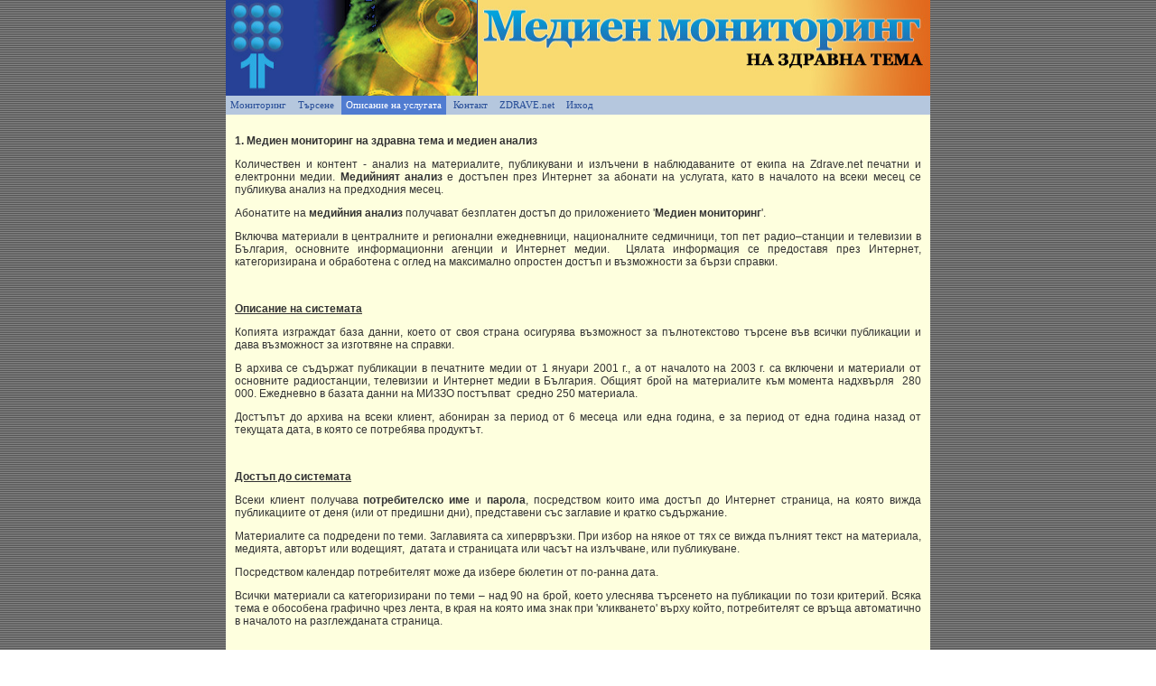

--- FILE ---
content_type: text/html; charset=windows-1251
request_url: http://mediamonitoring.zdrave.net/Help.aspx
body_size: 10849
content:

<!DOCTYPE html PUBLIC "-//W3C//DTD XHTML 1.0 Transitional//EN" "http://www.w3.org/TR/xhtml1/DTD/xhtml1-transitional.dtd">
<html xmlns="http://www.w3.org/1999/xhtml" lang="en" xml:lang="en">
<head><link href="App_Themes/Default/Styles.css" type="text/css" rel="stylesheet" /><title>
	Мониторинг
</title>
    <!--[if IE 5]>
        <style type="text/css">
			td, th {
				font-size: 0.76em;
			}
			#copy input {
				height:1.5em;
			}
		</style>
	<![endif]-->
    <!--[if IE 7]>
	<style type="text/css">		
        @import url(/Assets/CSS/Default_ie7.css);
	</style>
	<![endif]-->
<style type="text/css">
	.ctl00_mainMenu_0 { background-color:white;visibility:hidden;display:none;position:absolute;left:0px;top:0px; }
	.ctl00_mainMenu_1 { color:#284E98;font-family:Verdana;font-size:8pt;text-decoration:none; }
	.ctl00_mainMenu_2 { color:#284E98;background-color:#B5C7DE;font-family:Verdana;font-size:8pt; }
	.ctl00_mainMenu_3 {  }
	.ctl00_mainMenu_4 { padding:5px 5px 5px 5px; }
	.ctl00_mainMenu_5 {  }
	.ctl00_mainMenu_6 { padding:2px 5px 2px 5px; }
	.ctl00_mainMenu_7 { background-color:#B5C7DE; }
	.ctl00_mainMenu_8 { color:White; }
	.ctl00_mainMenu_9 { background-color:#507CD1; }
	.ctl00_mainMenu_10 { color:White; }
	.ctl00_mainMenu_11 { background-color:#507CD1; }
	.ctl00_mainMenu_12 { color:White; }
	.ctl00_mainMenu_13 { color:White;background-color:#284E98; }
	.ctl00_mainMenu_14 { color:White; }
	.ctl00_mainMenu_15 { color:White;background-color:#284E98; }

</style></head>
<body topmargin="0">
    <form name="aspnetForm" method="post" action="Help.aspx" id="aspnetForm">
<div>
<input type="hidden" name="__EVENTTARGET" id="__EVENTTARGET" value="" />
<input type="hidden" name="__EVENTARGUMENT" id="__EVENTARGUMENT" value="" />
<input type="hidden" name="__VIEWSTATE" id="__VIEWSTATE" value="/[base64]/QuNGB0LDQvdC40LUg0L3QsCDRg9GB0LvRg9Cz0LDRgtCwHwhnHghTZWxlY3RlZGcfAQUm0J7Qv9C40YHQsNC90LjQtSDQvdCwINGD0YHQu9GD0LPQsNGC0LAfAwUKL0hlbHAuYXNweB8FZx8GZx8EBSbQntC/[base64]" />
</div>

<script type="text/javascript">
//<![CDATA[
var theForm = document.forms['aspnetForm'];
if (!theForm) {
    theForm = document.aspnetForm;
}
function __doPostBack(eventTarget, eventArgument) {
    if (!theForm.onsubmit || (theForm.onsubmit() != false)) {
        theForm.__EVENTTARGET.value = eventTarget;
        theForm.__EVENTARGUMENT.value = eventArgument;
        theForm.submit();
    }
}
//]]>
</script>


<script src="/WebResource.axd?d=3N6-3q6LfdwRy-Vfa9Y037y-wubQTCcDjF-Nc22D6jGF8Wg_gYFU9IYwFUeuEgFEtRcZegk46dJkOl24hF5rV6ZqjRM1&amp;t=636271779297880478" type="text/javascript"></script>


<script src="/WebResource.axd?d=Wl4QuOP3G3lJGOrHLWDlXC-P1tK7GiY_zyE0j2jMAXpb3izsSMm-bcOhDYSm_zfhb-laVtr-vU_1WvvXg0zckb8eMN81&amp;t=636271779297880478" type="text/javascript"></script>
<div>

	<input type="hidden" name="__VIEWSTATEGENERATOR" id="__VIEWSTATEGENERATOR" value="BDEA3729" />
</div>
        <div align="center">
            <table cellpadding="0" cellspacing="0" width="780px" border="0" bgcolor="#FFFFFF">
                <tr>
                    <td colspan="5">
                        
	<img id="ctl00_mastheadPh_masthead" src="App_Themes/Default/Images/masthead1.jpg" alt="" usemap="#ImageMapctl00_mastheadPh_masthead" style="height:106px;width:780px;border-width:0px;" /><map name="ImageMapctl00_mastheadPh_masthead" id="ImageMapctl00_mastheadPh_masthead">
	<area shape="rect" coords="0,0,760,160" href="Default.aspx" title="" alt="" />
</map>

                    </td>
                </tr>
                <tr>
                    <td colspan="5" class="mainMenu">
                        
                        <table id="ctl00_mainMenu" class="ctl00_mainMenu_2" cellpadding="0" cellspacing="0" border="0">
	<tr>
		<td onmouseover="Menu_HoverStatic(this)" onmouseout="Menu_Unhover(this)" onkeyup="Menu_Key(event)" title="Медиен мониторинг" id="ctl00_mainMenun0"><table class="ctl00_mainMenu_4" cellpadding="0" cellspacing="0" border="0" width="100%">
			<tr>
				<td style="white-space:nowrap;"><a class="ctl00_mainMenu_1 ctl00_mainMenu_3" href="/Content.aspx">Мониторинг</a></td>
			</tr>
		</table></td><td style="width:3px;"></td><td onmouseover="Menu_HoverStatic(this)" onmouseout="Menu_Unhover(this)" onkeyup="Menu_Key(event)" title="Търсене в Медиен мониторинг" id="ctl00_mainMenun1"><table class="ctl00_mainMenu_4" cellpadding="0" cellspacing="0" border="0" width="100%">
			<tr>
				<td style="white-space:nowrap;"><a class="ctl00_mainMenu_1 ctl00_mainMenu_3" href="/Search.aspx">Търсене</a></td>
			</tr>
		</table></td><td style="width:3px;"></td><td onmouseover="Menu_HoverStatic(this)" onmouseout="Menu_Unhover(this)" onkeyup="Menu_Key(event)" title="Описание на услугата" id="ctl00_mainMenun2"><table class="ctl00_mainMenu_4 ctl00_mainMenu_9" cellpadding="0" cellspacing="0" border="0" width="100%">
			<tr>
				<td style="white-space:nowrap;"><a class="ctl00_mainMenu_1 ctl00_mainMenu_3 ctl00_mainMenu_8" href="/Help.aspx">Описание на услугата</a></td>
			</tr>
		</table></td><td style="width:3px;"></td><td onmouseover="Menu_HoverStatic(this)" onmouseout="Menu_Unhover(this)" onkeyup="Menu_Key(event)" title="Контакт с нас" id="ctl00_mainMenun3"><table class="ctl00_mainMenu_4" cellpadding="0" cellspacing="0" border="0" width="100%">
			<tr>
				<td style="white-space:nowrap;"><a class="ctl00_mainMenu_1 ctl00_mainMenu_3" href="/Contact.aspx">Контакт</a></td>
			</tr>
		</table></td><td style="width:3px;"></td><td onmouseover="Menu_HoverStatic(this)" onmouseout="Menu_Unhover(this)" onkeyup="Menu_Key(event)" title="ZDRAVE.net" id="ctl00_mainMenun4"><table class="ctl00_mainMenu_4" cellpadding="0" cellspacing="0" border="0" width="100%">
			<tr>
				<td style="white-space:nowrap;"><a class="ctl00_mainMenu_1 ctl00_mainMenu_3" href="http://www.zdrave.net">ZDRAVE.net</a></td>
			</tr>
		</table></td><td style="width:3px;"></td><td onmouseover="Menu_HoverStatic(this)" onmouseout="Menu_Unhover(this)" onkeyup="Menu_Key(event)" title="Изход на текущия потребител" id="ctl00_mainMenun5"><table class="ctl00_mainMenu_4" cellpadding="0" cellspacing="0" border="0" width="100%">
			<tr>
				<td style="white-space:nowrap;"><a class="ctl00_mainMenu_1 ctl00_mainMenu_3" href="/Logout.aspx">Изход</a></td>
			</tr>
		</table></td>
	</tr>
</table>
                    </td>
                </tr>
                <tr>
                    <td id="contentTopRowBorder" colspan="5" style="text-align: right;">
                        
                    </td>
                </tr>
                <tr>
                    <td colspan="5">
                        
                        
                    </td>
                </tr>
                <tr>
                    <td colspan="5" id="copy">
                        
                        
    <p>
        <b>1. Медиен мониторинг на здравна тема и медиен анализ </b>
    </p>
    <p>
        Количествен и контент - анализ на материалите, публикувани и излъчени в наблюдаваните
        от екипа на Zdrave.net печатни и електронни медии. <strong>Медийният анализ</strong>
        е достъпен през Интернет за абонати на услугата, като в началото на всеки месец
        се публикува анализ на предходния месец.</p>
    <p>
        Абонатите на <strong>медийния анализ</strong> получават безплатен достъп до приложението
        '<strong>Меди</strong><strong>e</strong><strong>н мониторинг</strong>'.</p>
    <p>
        Включва материали в централните и регионални ежедневници,
        националните седмичници, топ пет радио–станции и телевизии в България, основните
        информационни агенции и Интернет медии. &nbsp;Цялата
        информация се предоставя през Интернет, категоризирана и обработена с оглед на максимално
        опростен достъп и възможности за бързи справки.
        &nbsp; &nbsp; &nbsp; &nbsp;&nbsp;
    </p>
    <p>
        &nbsp; &nbsp; &nbsp; &nbsp; &nbsp;&nbsp;
    </p>
    <p>
        <b><u>Описание на системата</u></b></p>
    <p>
        Копията изграждат база данни, което от своя страна осигурява възможност за пълнотекстово
        търсене във всички публикации и дава възможност за изготвяне на справки.</p>
    <p>
        В архива се съдържат публикации в печатните медии от 1 януари 2001 г., а от началото
        на 2003 г. са включени и материали от основните радиостанции, телевизии и Интернет
        медии в България. Общият брой на материалите към момента надхвърля &nbsp;280 000.
        Ежедневно в базата данни на МИЗЗО постъпват&nbsp; средно 250 материала.
    </p>
    <p>
        Достъпът до архива на всеки клиент, абониран за период от 6 месеца или една година,
        е за период от една година назад от текущата дата, в която се потребява продуктът.
    </p>
    <p>
        <b><u></u></b>&nbsp;</p>
    <p>
        <b><u>Достъп до системата</u></b></p>
    <p>
        Всеки клиент получава <b>потребителско име</b> и <b>парола</b>, посредством които
        има достъп до Интернет страница, на която вижда публикациите от деня (или от предишни
        дни), представени със заглавие и кратко съдържание.
    </p>
    <p>
        Материалите са подредени по теми. Заглавията са хипервръзки. При избор на някое
        от тях се вижда пълният текст на материала, медията, авторът или водещият,&nbsp;
        датата и страницата или часът на излъчване, или публикуване.</p>
    <p>
        Посредством календар потребителят може да избере бюлетин от по-ранна дата.
    </p>
    <p>
        Всички материали са категоризирани по теми – над 90 на брой, което улеснява търсенето
        на публикации по този критерий. Всяка тема е обособена графично чрез лента, в края
        на която има знак при 'кликването' върху който, потребителят се връща автоматично
        в началото на разглежданата страница.</p>
    <p>
        <b><u></u></b>&nbsp;</p>
    <p>
        <b><u>Търсене</u></b></p>
    <p>
        Полетата за задаването на <b>критериите за търсене</b> се намират в специална форма
        за търсене, която е разположена в панела за навигация. В този панел се съдържат
        и полетата, определящи <b>списъка с резултати</b> от търсенето. Има възможност за
        различни типове търсене при зададен критерий за търсене по '<b>ключова дума</b>'.
    </p>
    <p>
        &nbsp;</p>
    <p>
        <b>*Внимание! За да се подобри бързината и качеството при търсене по зададен
            критерий 'ключова дума', системата автоматично изключва някои думи като:</b>
    </p>
    <p>
        <i>№, не, за, след, всички, също, друг, всеки, и, са, като, защото, бяха, преди, между,
            но, биха, то, ние, вие, те .... , </i>
    </p>
    <p>
        <i>както и следните символи използвани самостоятелно $,1,2,3,4,5,6,7,8,9,0,_,!,&amp;,~,|,?,I
        </i>
    </p>
    <p>
        <b>Изключение прави търсенето по точна фраза. В този случай системата извършва търсене
            по ключова дума така, както е зададена от потребителя.</b></p>
    <p>
        Потребителят има възможност за избор на вида за представяне на резултатите от търсенето,
        а също и броя на резултатите, които едновременно ще се показват на една страница
        (по подразбиране този брой е 30).
    </p>
    <p>
        Потребителят има също възможност за избор дали в резултатите от търсенето да се
        показват само заглавията или и анотациите на материалите. Тази опция важи само ако
        е избран вид на представяне ‘списък с резултати’, който е заложен по подразбиране
        в системата.
    </p>
    <p>
        Има възможност за търсене по: тип медиа (печатно издание, радио, телевизия, Интернет
        издание), конкретна медия (виж списъка по-долу), автор, категория, ключова дума
        или комбинация от ключови думи в пълния текст на материала (включително заглавието,
        надзаглавието и подзаглавието). Могат да се правят и комбинирани справки.
    </p>
    <p>
        В резултат от търсенето, намерените материали се появяват като списък от заглавия
        и медии. Има възможност за поява и само като статистика или с анотация след заглавието.
        Заглавието е хипервръзка, с която се избира пълният текст на материала. Ако търсенето
        е било по ключова дума или комбинация от ключови думи – намерените ключови думи
        се оцветяват различно от основния текст.
    </p>
    <p>
        <b><u></u></b>&nbsp;</p>
    <p>
        <b><u>Справки</u></b></p>
    <p>
        Системата разполага с възможност да изготвя следните справки:
    </p>
    <ul type="disc">
        <li><b>Списък с резултати</b>. Връща и показва списък от заглавия, отговарящи на зададените
            критерии за филтриране. Не се експонира, ако няма зададен нито един критерий за
            филтриране. Има възможност за допълнително търсене в получения резултат (повторно
            търсене). </li>
        <li><b>Подробна справка</b>. Връща и показва списък с пълни текстове на материалите,
            отговарящи на зададените критерии за филтриране. Не се експонира, ако няма зададен
            нито един критерий за филтриране. Има възможност за допълнително търсене в получения
            резултат (повторно търсене). </li>
        <li><b>Брой публикации по медии</b>. Връща списък, съдържащ информация за медиите и
            броя публикации във всяка една от тях. </li>
        <li><b>Брой публикации по категории и медии</b>. Връща списък, съдържащ информация за
            медиите и броя публикации за всяка една от тях, групирани по категории (теми). </li>
        <li><b>Брой публикации по автор, категории и медии</b>. Връща списък, съдържащ информация
            за медиите и броя публикации във всяка една от тях, групирани по автори и категории
            (теми). Ако няма зададен критерий за филтриране, системата връща списък за всички
            автори, категории и медии.</li></ul>
    <p>
        &nbsp;</p>
    <p>
        * <b><i>Важно е да се отбележи, че максималният брой резултати (материали), които системата
            връща като резултат е 500. Скоростта, с която се получава резултатът от търсенето,
            зависи от избраните критерии за търсене. Колкото повече се увеличава броят на критериите,
            толкова скоростта на получаване на резултата от търсене е по-голяма. Не бива да
            се забравя и скоростта на обмен на данни с Интернет, която зависи от много други
            фактори.</i></b></p>
    <p>
        &nbsp; &nbsp; &nbsp; &nbsp; &nbsp;
    </p>
    <p>
        <b><u>Списък на наблюдавани медии:&nbsp; (по азбучен ред)</u></b></p>
    <p>
        &nbsp;</p>
    <p>
        <b><u>1.1. Национални ежедневници </u></b>
    </p>
    <ul>
        <li>В-к „24 часа” </li>
        <li>В-к „Атака” </li>
        <li>В-к ”Българска армия”</li><li>В-к „Дневник” </li>
        <li>В-к „Дума”</li><li>В-к „Земя”</li><li>В-к „Монитор” </li>
        <li>В-к „ Новинар” </li>
        <li>В-к „Нощен труд”</li><li>В-к „Пари” </li>
        <li>В-к „Сега” </li>
        <li>В-к „Стандарт” </li>
        <li>В-к „Телеграф” </li>
        <li>В-к „Труд” </li>
    </ul>
    <p>
        &nbsp;</p>
    <p>
        <b><u>1.2. Национални седмичници </u></b>
    </p>
    <ul>
        <li>В-к „168 часа” </li>
        <li>В-к „Банкеръ”</li><li>В-к „Гласове”</li><li>В-к „Демокрация” </li>
        <li>В-к „Кaпитал” </li>
        <li>В-к „Кеш”</li><li>В-к „Политика”</li><li>В-к „Поглед”</li><li>В-к „Седем”</li><li>В-к „Седмичен труд” </li>
    </ul>
    <p>
        &nbsp;</p>
    <p>
        <b><u>1.3. Специализирани медии </u></b>
    </p>
    <ul>
        <li>В-к „Computerworld”</li><li>В-к „Quo Vadis”</li><li>Държавен вестник </li>
        <li>В-к „Форум Медикус”</li></ul>
    <p>
        &nbsp;</p>
    <p>
        <b><u>1.4. Регионални издания </u></b>
    </p>
    <ul>
        <li>В-к „Борба”</li><li>В-к „Вяра”</li><li>В-к „Добруджанска трибуна”</li><li>В-к „Марица днес”</li><li>В-к „Монт-прес”</li><li>В-к „Нов живот”</li><li>В-к „Новинар юг”</li><li>В-к „Перперикон”</li><li>В-к „Позвънете Новини”</li><li>В-к „Посредник”</li><li>В-к „Старозагорски новини”</li><li>В-к „Струма”</li><li>В-к „Съперник”</li><li>В-к „Утро”</li><li>В-к „Черно море”</li><li>В-к „Черноморие”</li><li>В-к „Черноморски фар”</li><li>В-к „Шанс експрес”</li><li>В-к „Шуменска заря”</li><li>В-к „Ямбол свят”</li><li>В-к „Янтра ДНЕС”</li></ul>
    <p>
        &nbsp;</p>
    <p>
        <b><u>1.5. Интернет медии</u></b></p>
    <ul>
        <li>Actualno.com </li>
        <li>dnes.bg&nbsp;</li><li>dobrich.com </li>
        <li>econ.bg&nbsp; &nbsp;</li><li>Europe.bg&nbsp; &nbsp;</li><li>evroportal.bg&nbsp;</li><li>Insurance.bg&nbsp; &nbsp;</li><li>InvestorBG&nbsp; </li>
        <li>mediapool.bg </li>
        <li>netinfo.bg&nbsp; </li>
        <li>news.bg&nbsp; </li>
        <li>PharmaTimes.com&nbsp; &nbsp;</li><li>Plovdiv24&nbsp; &nbsp;</li><li>vsekiden.com</li><li>www.evropa.bg&nbsp; &nbsp;</li><li>RuseInfo.net </li>
        <li>SETimes &nbsp;</li><li>Sofia Morning News &nbsp;</li><li>vratza.net&nbsp; &nbsp;</li><li>Zdrave.net </li>
        <li>Бургас ИНФО</li><li>Днес+</li></ul>
    <p>
        &nbsp;</p>
    <p>
        <b><u>1.6. Радио</u></b></p>
    <ul>
        <li>DW-World.de &nbsp;</li><li>RFI </li>
        <li>БНР&nbsp;</li><li>Дарик радио </li>
        <li>Инфорадио&nbsp;</li></ul>
    <p>
        <b><u></u></b>&nbsp;</p>
    <p>
        <b><u>1.7 Телевизия </u></b>
    </p>
    <ul>
        <li>bTV </li>
        <li>БНТ&nbsp;</li><li>Нова телевизия&nbsp; &nbsp;</li></ul>
    <p>
        &nbsp;</p>
    <p>
        <b><u>1.9 Информационни агенции</u></b></p>
    <ul>
        <li>БГНЕС </li>
        <li>БТА</li><li>Кросс</li><li>Фокус </li>
    </ul>
    <p>
        <br />
        <b><u>1.10. Списания</u></b></p>
    <ul>
        <li>Сп. „Тема” </li>
        <li>Сп. Business Week</li></ul>
    <p>
        &nbsp;</p>
    <p>
        <b>Периодичност</b> <b>на обновяване на информацията</b> – всеки ден.</p>
    
    <p>
        <b><u></u></b>&nbsp;</p>
    <p>
        Възможно е включване на допълнителни печатни медии за наблюдение. Цената е по договаряне
        в зависимост от броя им, периодичността им на излизане и обема от материали на здравна тема публикуван в тях.
    </p>
    <b>2. Медиен мониторинг за отразяване на събитие </b>
    <p>
        Клиентът получа във електронен формат пълен медиен мониторинг, който включва всички
        пулбликувани и излъчени от събитието материали в пълен текст. Към това се предоставят
        и screen shots от Интернет издания и уеб – сайтове на медии, публикациите от печатните
        материали се предоставят и в jpg или pdf формат, записи от радио - или телевизионни
        предавания, хартиен клипинг. При заявка от страна на клиента може да бъде изчислена
        и рекламната себестойност на материалите (съгласно официалната тарифа на съответната
        медия). Срокът за доставка на пълния медиен мониторинг е 10 календарни дни от събитието
        с оглед на това да се обхванат и седмичните и регионални издания/предавания.&nbsp;Същевременно
        клиентът получава всеки ден е-mail с текуща информация за отразяването на събитието.
        По заявка, клиентът може да получи пълен превод или резюме на материали на английски,
        немски и/или руски език.
    </p>
    <p>
        &nbsp;</p>
    <p>
        <b><u>Доставка:</u></b><b>&nbsp; С</b><b>D</b><b>, </b><b>аудио – и видео – касети,
            хартиен носител – по куриер. </b>
    </p>
    <p>
        <b><u></u></b>&nbsp;</p>
    <p>
        <b><u>Цена (с ДДС): </u></b>В зависимост спецификата на заявката <b><u>от 220 до 3 500
            лв. </u></b>
    </p>
    <p>
        &nbsp;</p>
    <strong>3. Анализ на отразяването на тема или личност от здравния сектор в медиите </strong>
    <p>
        &nbsp;</p>
    <p>
        Количествен и качествен анализ на отразяването на тема или личност от здравния сектор
        в наблюдаваните от екипа на Zdrave.net медии за период от 6 м. до 3 години назад.
    </p>
    <p>
        &nbsp;</p>
    <p>
        <b><u>Срокове и цени по договаряне. </u></b>
    </p>
    <p>
        &nbsp;</p>
    <strong>4. Сканиране на реклами - ежедневен мониторинг на реклами на здравна тема в
            посочени централни и регионални печатни медии</strong><p>
            <b><u></u></b>&nbsp;</p>
    <p>
        <b><u>Доставка: </u></b>по електронен път в pdf. &nbsp;до 12 ч. всеки ден. Сканира
        се цялата страница в съответната медия, отбелязва се страницата и стойността на
        рекламата съгласно официалната тарифа на медията. <b></b>
    </p>
    <p>
        <b><u>Цена (с ДДС):</u></b> &nbsp;<b>1.50 лв. на&nbsp; сканиран материал. </b>
    </p>
    <p>
        &nbsp;</p>
    <strong>5. Резюме на материалите на здравна тема на английски език по зададени от клиента
        основни подтеми на интерес</strong>
    <p>
        &nbsp;</p>
    <p>
        <b><u>Доставка:</u></b> По електронен път, до 14.00ч. в деня на публикуването на
        материалите.</p>
    <strong><u>Цена (с ДДС):</u> &nbsp;300 лв. на месец. </strong>
    <p>
        &nbsp;</p>
    <p>
        При проявен интерес, моля, не се колебайте да се <a href="Contact.aspx">свържете
            с нас</a>. Ако имате други идеи и предложения, на Ваше разположение сме за среща
        и обсъждане.</p>
    <p align="right" style="text-align: right">
        <i>&gt;&gt; <a href="#home">Начало</a></i></p>
    <p>
        <i></i>&nbsp;</p>

                    </td>
                </tr>
                <tr>
                    <td colspan="5" class="Footer">
                        &copy; 2026&nbsp;Международен институт по здравеопазване и здравно осигуряване
                        <!-- Start eXTReMe Non Public Tracker Code V3/5
Login:    if40
Help:     https://www.extremetracking.com
Installation instructions:
Copy and paste this code between the two body tags into the
*source* of your pages or in your footer/template. Best is
to use a normal text editor such as notepad. -->

                        <script type="text/javascript" language="javascript1.2"><!--
EXs=screen;EXw=EXs.width;navigator.appName!="Netscape"?
EXb=EXs.colorDepth:EXb=EXs.pixelDepth;//-->
                        </script>

                        <script type="text/javascript"><!--
navigator.javaEnabled()==1?EXjv="y":EXjv="n";
EXd=document;EXw?"":EXw="na";EXb?"":EXb="na";
location.protocol=="https:"?EXprot="https":EXprot="http";
top.document.referrer?EXref=top.document.referrer:EXref=EXd.referrer;
EXd.write("<img src="+EXprot+"://nht-2.extreme-dm.com",
"/n3.g?login=if40&amp;url="+escape(document.URL)+"&amp;pv=&amp;",
"jv="+EXjv+"&amp;j=y&amp;srw="+EXw+"&amp;srb="+EXb+"&amp;",
"l="+escape(EXref)+" height=1 width=1>");//-->
                        </script>

                        <noscript>
                            <img height="1" width="1" alt="" src="http://nht-2.extreme-dm.com/n3.g?login=if40&amp;url=nojs&amp;j=n&amp;jv=n&amp;pv=" />
                        </noscript>
                        <!-- End eXTReMe Non Public Tracker Code -->
                        <br />
                    </td>
                </tr>
            </table>
        </div>
    

<script type="text/javascript">
//<![CDATA[
var ctl00_mainMenu_Data = new Object();
ctl00_mainMenu_Data.disappearAfter = 500;
ctl00_mainMenu_Data.horizontalOffset = 2;
ctl00_mainMenu_Data.verticalOffset = 0;
ctl00_mainMenu_Data.hoverClass = 'ctl00_mainMenu_15';
ctl00_mainMenu_Data.hoverHyperLinkClass = 'ctl00_mainMenu_14';
ctl00_mainMenu_Data.staticHoverClass = 'ctl00_mainMenu_13';
ctl00_mainMenu_Data.staticHoverHyperLinkClass = 'ctl00_mainMenu_12';
//]]>
</script>
</form>
</body>
</html>


--- FILE ---
content_type: text/css
request_url: http://mediamonitoring.zdrave.net/App_Themes/Default/Styles.css
body_size: 2218
content:
body
{
	min-width: 780px;
	margin: 0;
	padding: 0;
	border: 0;
	text-align: center;
	background-image: url(Images/bg_tile.gif);
	background-repeat: repeat;
	font-family: Arial, Verdana,Helvetica, sans-serif;
	font-size: 9pt;
	color: #333333;
	background-color: #FFFFFF;
}

/* Typographic style rules adapted from http://www.thenoodleincident.com/tutorials/typography/ */

p,  span
{
	font-family: Arial, Verdana,Helvetica, sans-serif;
	font-size: 9pt;
	text-align: justify;
}

input
{
	font-family: Arial, Verdana,Helvetica, sans-serif;
	font-size: 9pt;
}
select, option
{
	font-family: Arial, Verdana,Helvetica, sans-serif;
	font-size: 9pt;
	text-align: justify;
}

img
{
	padding-right: 0px;
	padding-left: 0px;
	padding-bottom: 0px;
	margin: 0px;
	padding-top: 0px;
}

a
{
	text-decoration: none;
}

a:link
{
	text-decoration: none;
}
a:active
{
	text-decoration: none;
}
a:visited
{
	text-decoration: none;
}

a:hover
{
	text-decoration: underline;
}

h1, h2, h3, h4, h5, h6
{
	color: #696969;
}

h1
{
	margin: 1.2em 0em 1.2em 1em;
	font-size: 2.0em;
	font-weight: normal;
}
h2
{
	margin: 1.2em 0em 1.2em 1em;
	clear: both;
	font-size: 1.7em;
	font-weight: normal;
}
h3
{
	margin: 1.2em 0em 1.2em 1em;
	font-size: 1.4em;
	font-weight: normal;
}
h4
{
	margin: 1.2em 0em 1.2em 1em;
	font-size: 1.2em;
	font-weight: bold;
}
h5
{
	margin: 1.2em 0em 1.2em 0em;
	font-size: 1.0em;
	font-weight: bold;
}
h6
{
	margin: 1.2em 0em 1.2em 0em;
	font-size: 0.8em;
	font-weight: normal;
}
pre
{
	font-family: monospace;
	font-size: 1.0em;
}

strong, b
{
	font-weight: bold;
}

acronym[title]
{
	cursor: help;
	border-bottom: 1px dotted #333333;
	font-size: 95%;
}

td
{
	text-align: left;
	vertical-align: top;
}


#TableCategoryName
{
}

#tdCategoryName
{
	font-family: Arial, Verdana,Helvetica, sans-serif;
	background-color: #CDCD9B;
	font-weight: bold;
	vertical-align: middle;
	text-align: left;
	width: 100%;
}

td.mainMenu
{
	background-color: #B5C7DE;
	vertical-align: middle;
}


.menuNormal
{
	color: #3E59A8;
	font-weight: bold;
}
.menuHover
{
	background-color: #FFFFFF;
	color: #3E59A8;
}
.menuSelected
{
	background-color: #3E59A8;
	color: #FFFFFF;
}

.subMenu
{
}
#menu .subMenuNormal
{
	color: #FFFFFF;
	font-weight: bold;
}
#menu .subMenuHover td
{
}

#copy
{
	margin: 20px 0em;
	padding-right: 10px;
	padding-left: 10px;
	padding-bottom: 10px;
	padding-top: 10px;
	width: 90%;
	background-color: #feffde;
}

/* CONTENT #f7f086; */
#contentLeftColumn
{
	background-color: #FFFFFF;
	margin-top: 40px;
	padding-top: 40px;
}
#contentRightColumn
{
	background-color: #feffde;
	margin-top: 40px;
	padding-top: 40px;
	padding-right: 10px;
	padding-left: 10px;
	width: 10%;
}
.contentColumnBorder
{
	background-color: #FFFFFF;
	width: 5px;
}
#contentTopRowBorder
{
	background-color: #F8DA70;
	padding-right: 5px;
	padding-left: 5px;
}



/* EVENT TITLES */
a.EventTitle
{
	text-decoration: none;
	font-family: Arial, Verdana,Helvetica, sans-serif;
	font-size: 10pt;
	color: #0033cc;
}

a:hover.EventTitle
{
	text-decoration: underline;
}

a:visited.EventTitle
{
	text-decoration: none;
	font-family: Arial, Verdana,Helvetica, sans-serif;
	font-size: 10pt;
	color: #0033cc;
}


/* FOOTER */
td.Footer
{
	background-image: url(Images/mastfoot1.jpg);
	vertical-align: middle;
	background-repeat: no-repeat;
	text-align: right;
	height: 40px;
	padding-right: 10px;
	padding-left: 50px;
	background-color: #f8da70;
}


/* TOOLTIPS */
#TooltipTable
{
	width: 150px;
}
#TooltipHeader
{
	background-image: url(Images/Tooltip_images/Tooltip_01.gif);
	background-repeat: no-repeat;
	background-position: left top;
}
#TooltipContent
{
	padding-right: 5px;
	padding-left: 5px;
	padding-bottom: 5px;
	padding-top: 5px;
	background-image: url(Images/Tooltip_images/Tooltip_02.gif);
	background-repeat: repeat-y;
	text-align: justify;
	text-justify: distribute;
}
#TooltipFooter
{
	background-image: url(Images/Tooltip_images/Tooltip_03.gif);
	background-repeat: no-repeat;
	background-position: left bottom;
}
.Tooltip
{
	font-family: Arial, Verdana,Helvetica, sans-serif;
	font-size: 7pt;
	color: #FFFFFF;
}

/* TOOLTIP ORANGE */
.TooltipOrangeTable
{
	width: 170px;
}
.TooltipOrange
{
	font-size: 8pt;
	font-weight: bold;
	text-align: center;
}
.TooltipOrangeTdHeader
{
	background-image: url(Images/Calendar_images/Calendar_01.gif);
	background-repeat: no-repeat;
	background-position: left top;
	padding-left: 5px;
	font-size: 8pt;
	font-weight: bold;
	text-align: center;
}
.TooltipOrangeTdContent
{
	padding-right: 0px;
	padding-left: 0px;
	padding-bottom: 0px;
	padding-top: 0px;
	background-image: url(Images/Calendar_images/Calendar_02.gif);
	background-repeat: repeat-y;
	text-align: center;
}
.TooltipOrangeTdFooter
{
	background-image: url(Images/Calendar_images/Calendar_03.gif);
	background-repeat: no-repeat;
	background-position: left bottom;
	text-align: center;
}




/* CALENDAR */
#CalendarTable
{
	width: 170px;
}
#CalendarTdHeader
{
	background-image: url(Images/Calendar_images/Calendar_01.gif);
	background-repeat: no-repeat;
	background-position: left top;
	padding-left: 5px;
	font-size: 8pt;
	font-weight: bold;
	text-align: center;
}
#CalendarTdContent
{
	padding-right: 0px;
	padding-left: 0px;
	padding-bottom: 0px;
	padding-top: 0px;
	background-image: url(Images/Calendar_images/Calendar_02.gif);
	background-repeat: repeat-y;
	text-align: center;
}

TABLE.Calendar
{
	text-align: center;
}

#CalendarTdFooter
{
	background-image: url(Images/Calendar_images/Calendar_03.gif);
	background-repeat: no-repeat;
	background-position: left bottom;
}




/* SEARCH RESULTS */
td.SearchResultPointer
{
	width: 20px;
	text-align: left;
}
td.SearchResultDate
{
	width: 50px;
	text-align: left;
}
td.SearchResultTitle
{
	width: 400px;
	text-align: left;
}
td.SearchResultISSUE
{
	width: 100px;
	text-align: left;
	font-weight: bold;
}
td.SearchResultISSUE_Wide
{
	width: 300px;
	text-align: left;
	font-weight: bold;
}
td.SearchResultCount
{
	width: 150px;
	text-align: left;
	font-weight: bold;
}
td.SearchResultCategory
{
	width: 150px;
	text-align: left;
	font-weight: bold;
}
td.SearchResultAuthor
{
	width: 100px;
	text-align: left;
	font-weight: bold;
}
.SearchResultCount
{
	font-size: 12px;
	font-weight: bold;
}
.SearchResultTable
{
	background-color: #feffde;
	border-right: #d6f7b0 1px solid;
	border-top: #d6f7b0 1px solid;
	border-left: #d6f7b0 1px solid;
	border-bottom: #d6f7b0 1px solid;
	border-collapse: collapse;
}
.SearchResultNavigation
{
	background-color: #F8DA70;
}
.TextBoxQuickSearch
{
	width: 110px;
}
.ButtonQuickSearch
{
}
.HyperlinkDetailedSearch
{
	font-size: 7pt;
}


/* STATISTICS */
#TableStatistics
{
	width: 170px;
	padding: 0px;
	margin: 0px;
	table-layout: fixed;
	border-collapse: collapse;
	border-right: #d6f7b0 1px solid;
	border-top: #d6f7b0 1px solid;
	border-left: #d6f7b0 1px solid;
	border-bottom: #d6f7b0 1px solid;
}
tr.StatisticsHeader
{
	font-size: 8pt;
	background-color: #D6F7B0;
	text-align: center;
	vertical-align: top;
}
tr.StatisticsContentsOdd
{
	font-size: 8pt;
	background-color: #E5FDC6;
	text-align: right;
	vertical-align: top;
}
tr.StatisticsContentsEven
{
	font-size: 8pt;
	background-color: #FFFFFF;
	text-align: right;
	vertical-align: top;
}
td.StatisticsValueCell
{
	font-size: 8pt;
	font-weight: normal;
	text-align: right;
	vertical-align: top;
}
td.StatisticsHeaderCell
{
	font-size: 8pt;
	font-weight: bold;
	text-align: center;
	vertical-align: top;
}


/* HINT */
.Hint
{
	text-align: left;
	font-weight: bold;
	vertical-align: top;
	color: #696969;
}
TABLE.SearchCriteria
{
	background-color: #D6F7B0;
	padding-right: 5px;
	padding-left: 5px;
}


/* CATEGORIES LIST */
a.CategoriesList
{
	text-decoration: none;
	font-size: 8pt;
	color: blue;
}
a.CategoriesList:link
{
	text-decoration: none;
	font-size: 8pt;
	color: blue;
}
a.CategoriesList:active
{
	text-decoration: none;
	font-size: 8pt;
	color: blue;
}
a.CategoriesList:visited
{
	text-decoration: none;
	font-size: 8pt;
	color: blue;
}
a.CategoriesList:hover
{
	text-decoration: underline;
	font-size: 8pt;
	color: blue;
}
